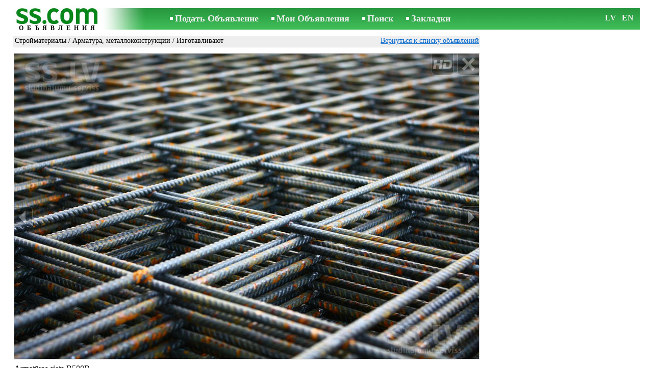

--- FILE ---
content_type: text/html; charset=UTF-8
request_url: https://www.ss.com/msg/ru/construction/materials/armature-metal-constructions/bxhehi.html
body_size: 6020
content:
<!DOCTYPE html>
<HTML lang="ru"><HEAD>
<title>SS.COM Стройматериалы - Арматура, металлоконструкции Armatūras sieta B500B D4mm. - D12mm. B500B ваши .  Арматурная - Объявления</title>
<meta http-equiv="Content-Type" CONTENT="text/html; charset=UTF-8">
<meta name="viewport" content="user-scalable=1, width=device-width, initial-scale=1.0"/>
<meta name="keywords" content="Объявления арматура металлоконструкции стройматериалы строительство armatūras sieta b500b d4mm фото">
<meta name="description" content="Объявления. Стройматериалы - Арматура, металлоконструкции, Фото. Armatūras sieta B500B D4mm. - D12mm. ( 1 3m. B500B ваши .  Арматурная">
<link rel="alternate" media="only screen and (max-width: 640px)" href="https://m.ss.com/msg/ru/construction/materials/armature-metal-constructions/bxhehi.html">


	<script>(function(w,d,s,l,i){w[l]=w[l]||[];w[l].push({'gtm.start':
	new Date().getTime(),event:'gtm.js'});var f=d.getElementsByTagName(s)[0],
	j=d.createElement(s),dl=l!='dataLayer'?'&l='+l:'';j.async=true;j.src=
	'https://www.googletagmanager.com/gtm.js?id='+i+dl;f.parentNode.insertBefore(j,f);
	})(window,document,'script','dataLayer','GTM-WSHHKCN4');</script><meta http-equiv="imagetoolbar" content="no">

<BASE href="https://www.ss.com/">
<link href="https://i.ss.com/w_inc/style.css?v=266" rel="stylesheet" />
<style>html{overflow-y:scroll;}.page_bg{background-image:url('https://i.ss.com/img/head/classifieds.jpg?v=1' );background-repeat:no-repeat;}@media screen and (min-width:1280px){.page_bg{background-image:url('https://i.ss.com/img/head/classifieds-1280.jpg?v=1' );}}
</style>
<link rel="shortcut icon" href="/favicon.ico?v=1" type="image/x-icon" />
<link rel="apple-touch-icon" sizes="57x57" href="/img/m/ss-com-57x57.png"/>
<link rel="apple-touch-icon" sizes="72x72" href="/img/m/ss-com-72x72.png"/>
<link rel="apple-touch-icon" sizes="114x114" href="/img/m/ss-com-114x114.png"/>
<link rel="alternate" hreflang="lv" href="https://www.ss.com/msg/lv/construction/materials/armature-metal-constructions/bxhehi.html" /><link rel="alternate" hreflang="ru" href="https://www.ss.com/msg/ru/construction/materials/armature-metal-constructions/bxhehi.html" />
<script src="/w_inc/js/main.ru.ss.js?v=630" type="text/javascript"></script>
<script async type="text/javascript" src="/w_inc/currency.js?v=20260125"></script><script async id="contacts_js" src="/js/ru/2023-05-11/04c5549f2758b62906865e7bd9cf9dae4eb3ca1c90133a87e86e8bc5a2fa4f71.js?d=NevIdaBBp2OAav0ltMgF%2FBe3o%2FIuBmEJJclJuWdcLuL5VIMK6FleZW6EeULOhSyP6yZYVDR6JWQf1E8fya6jkDG7gmXUHccs70i%2FyzfSWQW%2BFMnVzSYdhkziPbBVi%2F0tJV0ODjJOOFabM6w15yYqN8xMl%2BiRVTN9lopcl1MuD7RdtBMSSdNu2YoPhQZR%2Biyvxa%2FIc7Nl0VRORa9VUzYTa%2BPmYEzWtQ7l4xsner9yzAaXM%2FtwtDXMsyHydka6ENiXiQALxpXj%2Frf4BedruNbW0BnZ2wMONYaYFO5GWrcfBdFkD2Y%2BFhESCHdnQkkoDBaTT6wlHthkDLetYer5yguDkcbGSVb1rNfp%2FwMg3dDQWZT3WRJIdm1xakKpVMr4%2FPNAoHJ3XlIUarUIouZN7StC59dK9Ji8u0blUh%2FgnxW%2Bl5hlUg0Xf%2B8I1OvQUi6%2F6x5qkGWR4sr5JxdSHkuznwPxdg%3D%3D&c=1"></script><script async src="/w_inc/adsbygoogle.js?v=630"></script>
<SCRIPT type="text/javascript">
<!--
LINK_MAIN_HOST = "https://www.ss.com";var REGION = "";SS_Lang = "1";get_page_zoom();
if(window._cookie){_cookie("LG","ru",365,"www.ss.com");};var msg_img = ["", "1|910|606|12559783|L4klJa6mCLOXFXSyEEhC1Rr1uEp47iswB9wO%2FzAE%2F1oR%2F8sbxD52MZuaJL%2FT8YJ4|1", "2|910|602|48100524|VaBYfhRWtQTfP78yYXxUiuhgu6POOv88GNBOpblUtN2VUsJni4jSgBWbPEOTJEBu|1", "3|910|602|48100526|QNpNtKrCj4QU53xfT2bpm2jbkQZBU2ugF5mx0UxJHqqKk%2FIRkp6oBxpxdIIm2H7i|1", "4|910|667|38043193|AW3RZBcxC5gctOEY1KJYoQK0wHGoDtjtb%2B7CJxpHB1G7Cte3ku6iSEMRnwtFGYji|1"];var IMG_WH="1.5";
MSG_GALLERY_DIR = "gallery/";MSG_GALLERY_PREFIX = "construction-materials-armature-metal-constructions-";
var msg_img_dir = "https://i.ss.com" + "/images/2023-05-11/531996/Un4IFUFnQlU=/construction-materials-armature-metal-constructions-7-";var MAX_NAVI=4;var IMG_SIZE=800;PREF="";
var navi_title = {prev:"Предыдущая", next:"Следующая", close:"Закрыть", hd:"Открыть фото в HD разрешении"};
IMG_HOST = 'https://i.ss.com'; SS_PREF = '';
CURRENCY_ID = DEF_CURRENCY_ID = 2;MSG_CURRENCY_ID = 2;var MSG_PRICE = 0.00;var MSG_PRICE_STR = '';
CALC_PRICE = 0.00;CALC_VALUTA = 'eur'; var mode = 1; var wo = window.opener;return_to_msg="Вернуться к объявлению";
JS_GLOBAL_DATA = {w264:"Вы зашли по неверной ссылке,<br>либо у объявления истёк срок публикации.", w73:"Чтобы посмотреть номер телефона,<br>наберите код с картинки:", w214:"Показать номер", w220:"Внимание!", w265:"Чтобы посмотреть номер телефона<br>нажмите \"Я не робот\"", w80:"Закрыть", W404:"Для корректной работы сервиса объявлений<br>необходимо отключить блокировщик рекламы."};
if(window._check_remote_id){_check_remote_id( "new", "https://www.ss.lv" );}
-->
</SCRIPT>
</HEAD>
<BODY onLoad="window.defaultStatus='Объявления - SS.COM';" bgcolor="#FFFFFF" class="body">

<div align=center class="noprint">
	<div id="main_table" class="page_header page_bg">
		<div z-index="20" id="sslogin"></div>
		<span class="page_header_head"><a href="/ru/" title="Объявления"><img class="page_header_logo" src="https://i.ss.com/img/p.gif" border="0" alt="Объявления"></a><h1>ОБЪЯВЛЕНИЯ</h1></span>
		<span class="page_header_menu"><b class="menu_main"><a href="/ru/construction/materials/new/" class="a_menu" title="Подать Объявление">Подать Объявление</a></b>
<b class="menu_main"><a href="/ru/login/" class="a_menu" title="Мои Объявления">Мои Объявления</a></b>
<b class="menu_main"><a href="/ru/construction/materials/armature-metal-constructions/search/" class="a_menu" title="Искать объявления">Поиск</a></b>
<span style="display:inline-block;text-align:left;"><b class="menu_main" style="padding-right:0px;"><a href="/ru/favorites/" class="a_menu" title="Закладки">Закладки</a></b><span id="mnu_fav_id"></span></span></span>
		<span id="mails_status_menu"></span>
		<span class="menu_lang"><div class="menu_langs"><a href="/msg/lv/construction/materials/armature-metal-constructions/bxhehi.html" class=a_menu title="Latviski">LV</a></div>&nbsp;<div class="menu_langs"><a href="/msg/en/construction/materials/armature-metal-constructions/bxhehi.html" class=a_menu title="English">EN</a></div></span>
	</div>
</div>
	<div class="onlyprint">
		<img src="https://i.ss.com/img/ss.com_green.svg" style="height: 1cm;">
	</div>
<div align=center>
	<div class="page_header">
		<table border=0 cellpadding=0 cellspacing=0 width="100%"><tr><td>
			<div style="float:left;" class="page_div_main">
			<table id="page_main" border=0 cellpadding=0 cellspacing=0 width="100%"><tr><td valign=top><div class="top_head_msg"><div style="float:left;padding-top:2px;"><h2 class="headtitle"><a href="/ru/construction/materials/"  title="Объявления Стройматериалы">Стройматериалы</a> / <a href="/ru/construction/materials/armature-metal-constructions/"  title="Объявления Арматура, металлоконструкции">Арматура, металлоконструкции</a> / Изготавливают</h2></div><div style="float:right;"><span class="td7 noprint" style="padding-right:2px;" id="msg_back"><a class=a9a href="/ru/construction/materials/armature-metal-constructions/" onclick="event.returnValue=false;back_from_msg('/ru/construction/materials/armature-metal-constructions/');return false;">Вернуться к списку объявлений</a></span></div></div><div id="content_main_div"><center><div id="msg_div_preload" style="display:none;padding-bottom:10px;"></div></center><script type="text/javascript">
					window.onpopstate = function(){_change_photo_by_hash();}
					if( !_change_photo_by_hash() ){big_pic(1,false,"foto1");}
				</script>
<div id="msg_div_msg">
<div style="float:right;margin:0px 0px 20px 20px;" id="content_sys_div_msg"></div>

Armatūras sieta B500B<br />
D4mm. - D12mm. ( 1 3m. ) - (2, 35 6, 00m. )<br />
Armatūras stieņi B500B D6mm. - 32mm. <br />
Sūtiet jūsu pasūtījumus uz mūsu e-pastu vai Watsapp .<br />
<br />
Арматурная сетка B500B<br />
D4mm. - D12mm. (1 3m. )- (2, 35 6, 00m. )<br />
Арматурные стержни В500В D6mm. - 32mm. <br />
Отправляйте ваши заказы на нашу электронную почту или Watsapp<br />
<br />
Mums ir visi rūpnīcas sertifikāti un deklarācijas - B500B - DIN 488 <br />
Biroja adrese: Rīga, Starta iela 15<br><br></div>
	<div id="tr_foto" class="ads_photo_label">
		Фото:<br>
		<div style="display:inline-block;margin-left:-12px;">
	<div class="pic_dv_thumbnail"><a href="https://i.ss.com/gallery/2/252/62799/construction-materials-armature-metal-constructions-12559783.800.jpg"  onclick="big_pic(1, event);return false;" ontouchstart="_tstart(event);"  ontouchmove="_tmove(event);" ontouchend="if(_tend(event)){touch=false;this.click();}return false;" title="Стройматериалы Арматура, металлоконструкции"><img alt="Стройматериалы Арматура, металлоконструкции, Фото" src="https://i.ss.com/gallery/2/252/62799/construction-materials-armature-metal-constructions-12559783.t.jpg" class="pic_thumbnail isfoto"></a></div>
<div class="pic_dv_thumbnail"><a href="https://i.ss.com/gallery/5/963/240503/construction-materials-armature-metal-constructions-48100524.800.jpg"  onclick="big_pic(2, event);return false;" ontouchstart="_tstart(event);"  ontouchmove="_tmove(event);" ontouchend="if(_tend(event)){touch=false;this.click();}return false;" title="Стройматериалы Арматура, металлоконструкции"><img alt="Стройматериалы Арматура, металлоконструкции, Фото" src="https://i.ss.com/gallery/5/963/240503/construction-materials-armature-metal-constructions-48100524.t.jpg" class="pic_thumbnail isfoto"></a></div>
<div class="pic_dv_thumbnail"><a href="https://i.ss.com/gallery/5/963/240503/construction-materials-armature-metal-constructions-48100526.800.jpg"  onclick="big_pic(3, event);return false;" ontouchstart="_tstart(event);"  ontouchmove="_tmove(event);" ontouchend="if(_tend(event)){touch=false;this.click();}return false;" title="Стройматериалы Арматура, металлоконструкции"><img alt="Стройматериалы Арматура, металлоконструкции, Фото" src="https://i.ss.com/gallery/5/963/240503/construction-materials-armature-metal-constructions-48100526.t.jpg" class="pic_thumbnail isfoto"></a></div>
<div class="pic_dv_thumbnail"><a href="https://i.ss.com/gallery/4/761/190216/construction-materials-armature-metal-constructions-38043193.800.jpg"  onclick="big_pic(4, event);return false;" ontouchstart="_tstart(event);"  ontouchmove="_tmove(event);" ontouchend="if(_tend(event)){touch=false;this.click();}return false;" title="Стройматериалы Арматура, металлоконструкции"><img alt="Стройматериалы Арматура, металлоконструкции, Фото" src="https://i.ss.com/gallery/4/761/190216/construction-materials-armature-metal-constructions-38043193.t.jpg" class="pic_thumbnail isfoto"></a></div>
</div></div><div id="tr_cont"><table border=0 cellpadding=1 cellspacing=0 width="100%" class="contacts_table"><tr><td class="ads_contacts_name">Место:</td><td class="ads_contacts" width="100%">Рига</td></tr><tr><td colspan=3><img src="https://i.ss.com/img/a_ru.gif" width=227 height=29 border=0></td></tr><tr><td colspan=3><noindex><img rel="nofollow" style="cursor:pointer;" onclick="http_win( 'Получить номер телефона', '/ru/contacts/fTgTeF4QAzt4FD4eFFQFfTgReF4aHEV7flBPLPYGFYQFFoaEFAa.html' );" src="https://i.ss.com/img/stn_ru.gif" width=196 height=12 border=0></noindex></td></tr></table></div></div>
<script type="text/javascript">DOC_LOADED = true;</script><script type="text/javascript">show_banner( );
print_phone(PH_1,1);if( PH_c && !pcc_id ){pcc_id=1;eval(PH_c);}
</script></td></tr><tr><td valign=bottom><br><table border=0 cellpadding=1 cellspacing=0 width="100%">
<tr>
	<td colspan=2 class="msg_footer" nowrap><span class="noprint"><img src="https://i.ss.com/img/m_print.gif" class="msg_footer_img"><a class=a9a href="javascript:;" onclick="window.print();event.returnValue=false;" title="Распечатать">Распечатать</a></span></td>
	<td class="msg_footer" align=right>Дата: 08.01.2026 11:07</td>
</tr>
<tr>
	<td class="msg_footer" nowrap><span class="noprint"><img src="https://i.ss.com/img/m_send.gif" class="msg_footer_img"><a class=a9a href="mailto:?body=https%3A%2F%2Fwww.ss.com%2Fmsg%2Fru%2Fconstruction%2Fmaterials%2Farmature-metal-constructions%2Fbxhehi.html%0D%0A%0D%0A&subject=Objavlenie ot SS.COM"  title="Отослать другу">Отослать другу</a></span></td>
	<td rowspan=2 align=center id="add_td"></td>
	<td width=250 class="msg_footer" align=right>Уникальных просмотров: <span id="show_cnt_stat">1</span></td>
</tr><tr class="noprint"><td align=right colspan=4><span id="alert_span"></span></td></tr></table></td></tr></table>
			</div>
			<div style="float:left;"><div id="page_right" class="noprint"><div id="ads_sys_div1"></div><script type="text/javascript">load_script_async( "/w_inc/reklama.php?1601|1|13321|"+Math.random()+"|0|"+escape(document.referrer)+"|1" );</script></div></div>
		</td></tr></table>
		
		<div id="page_footer" class="noprint"><a class="a1" href="/ru/rules/">Правила</a>  &nbsp;|&nbsp;  <a class="a1" href="/ru/feedback/">Связь с редактором</a>  &nbsp;|&nbsp;  <a class="a1" href="/ru/reklama/">Реклама</a>  &nbsp;|&nbsp;  <a class="a1" href="/ru/api/">Сотрудничество</a> &nbsp;|&nbsp; <a href="/ru/construction/materials/armature-metal-constructions/rss/" class=a1 target="_blank">RSS</a> &nbsp;|&nbsp; Объявления © ss sia 2000</div>

	</div>
</div>

<script type="text/javascript">
<!--
_scrollup( ["Наверх","Назад"], {
		
		align: "center",
		append: "page_main",
		
		color: "white",
		border: false,
		bgcolor: "rgba(62, 187, 87, 0.6)",
		abgcolor: "#3fbc58",
		bottom: 30
	} );if( window.add_link_to_selection && document.body.addEventListener ){document.body.addEventListener( "copy", add_link_to_selection );}check_ads_back('Закрыть объявление');D.body.onkeydown = msg_key_down;function _abuse(){http_win( 'Сообщить о нарушении', '/ru/abuse/fTgTeF4UAzt4FD4eF0V7flFPLPYGFYQFFoaEFAaAzt4ET4eR1USRgVCEAcQHAYURFYTEAESFlVHFgFGRFIbQQVFEVY=.html?r='+escape( document.referrer ), 'abuse');}document.write( '<img src="/counter/msg.php?NTMxOTk1Mzk=|13321|'+new Date()+'" width=1 height=1 border=0 style="display:none;">' );window.onscroll=scbnrtop;window.onresize = new Function ( "scbnrtop();" );
load_script_async( "/w_inc/js/msg.count-ss.js?"+new Date() );

-->
</script><div onmousemove="hd_image_action(event);" onmousedown="hd_image_action(event);" onmouseup="hd_image_action(event);" onmouseout="hd_image_action(event);" oncontextmenu="return false" onclick="if(window.hd_image_action){hd_image_action(event);}" id="hd_image" style="overflow:scroll;position:fixed;display:none;z-index:100000;top:0px;left:0px;"></div>
<script async type="text/javascript" src="/w_inc/chk.php?m=R3FfVGkAZUoLUQcq&lang=1&db=ru&g=1"></script>

<div style="display:none;">


<script async src="/w_inc/gcntr.php?id=ss"></script>
	<noscript><iframe src="https://www.googletagmanager.com/ns.html?id=GTM-WSHHKCN4" height="0" width="0" style="display:none;visibility:hidden"></iframe></noscript>

<!-- puls.lv START //-->
<div id="_puls.lv_232-26935-27307-27309" style="display:inline-block;"></div>
<script type="text/javascript">_puls_counter_local( "232-26935-27307-27309" );</script>
<noscript>
<a href="https://puls.lv/" target="_blank"><img src="https://hits.puls.lv/?sid=232-26935-27307-27309&jsver=0" width=1 height=1 border=0 alt=""></a>
</noscript>
<!-- puls.lv END //-->
<!-- europuls.eu START //-->
<div id="_europuls.eu_2" style="display:inline-block;"></div>
<script type="text/javascript">_ps_counter_local(2);</script>
<noscript>
<a href="https://europuls.eu/" target="_blank"><img src="https://hits.europuls.eu/?sid=2&jsver=0"  width=1 height=1 border=0 alt=""></a>
</noscript>
<!-- europuls.eu END //-->
<img src="https://top.lv/counter.php?sid=2774&type=4" width="1" height="1" border="0" style="display:none" alt="">

</div></BODY>
</HTML>

--- FILE ---
content_type: application/x-javascript
request_url: https://www.ss.com/js/ru/2023-05-11/04c5549f2758b62906865e7bd9cf9dae4eb3ca1c90133a87e86e8bc5a2fa4f71.js?d=NevIdaBBp2OAav0ltMgF%2FBe3o%2FIuBmEJJclJuWdcLuL5VIMK6FleZW6EeULOhSyP6yZYVDR6JWQf1E8fya6jkDG7gmXUHccs70i%2FyzfSWQW%2BFMnVzSYdhkziPbBVi%2F0tJV0ODjJOOFabM6w15yYqN8xMl%2BiRVTN9lopcl1MuD7RdtBMSSdNu2YoPhQZR%2Biyvxa%2FIc7Nl0VRORa9VUzYTa%2BPmYEzWtQ7l4xsner9yzAaXM%2FtwtDXMsyHydka6ENiXiQALxpXj%2Frf4BedruNbW0BnZ2wMONYaYFO5GWrcfBdFkD2Y%2BFhESCHdnQkkoDBaTT6wlHthkDLetYer5yguDkcbGSVb1rNfp%2FwMg3dDQWZT3WRJIdm1xakKpVMr4%2FPNAoHJ3XlIUarUIouZN7StC59dK9Ji8u0blUh%2FgnxW%2Bl5hlUg0Xf%2B8I1OvQUi6%2F6x5qkGWR4sr5JxdSHkuznwPxdg%3D%3D&c=1
body_size: 188
content:
ADS_STAT=[-1,-1,-1,-1,13];
OPEN_STAT_LNK="EFASHFoWFlo=";if( window.try_open_stat_lnk ){try_open_stat_lnk( 'ru' );}else{window.setTimeout("open_stat_lnk( 'ru' );",100);}PH_c = "_show_phone(0);";eval(PH_c);

--- FILE ---
content_type: application/javascript; charset=UTF-8
request_url: https://www.ss.com/w_inc/js/msg.count-ss.js?Sun%20Jan%2025%202026%2014:27:41%20GMT+0000%20(Coordinated%20Universal%20Time)
body_size: -28
content:
var ss_mc_total = document.getElementById( "ss_mc_total" );
if( ss_mc_total )ss_mc_total.innerHTML = "280543";
